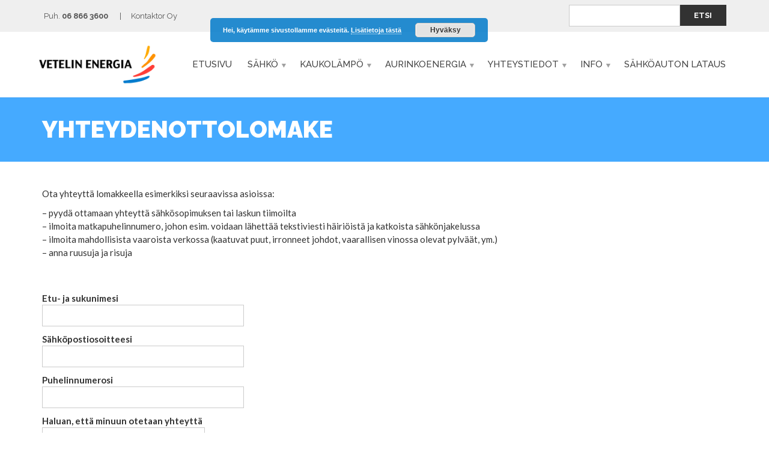

--- FILE ---
content_type: text/html; charset=UTF-8
request_url: https://venergia.fi/yhteydenottolomake/
body_size: 43759
content:
<!doctype html>
<html class="no-js" lang="fi">
<head>
<meta charset="UTF-8">
<meta name="apple-mobile-web-app-capable" content="yes">
<meta name="viewport" content="width=device-width, initial-scale=1.0, maximum-scale=1.0, user-scalable=no">
<meta name="HandheldFriendly" content="true">
<meta name="apple-touch-fullscreen" content="yes">
<title>Yhteydenottolomake &#8211; Vetelin Energia</title>
<meta name='robots' content='max-image-preview:large' />
	<style>img:is([sizes="auto" i], [sizes^="auto," i]) { contain-intrinsic-size: 3000px 1500px }</style>
	<link rel='dns-prefetch' href='//fonts.googleapis.com' />
<link rel="alternate" type="application/rss+xml" title="Vetelin Energia &raquo; syöte" href="https://venergia.fi/feed/" />
<link rel="alternate" type="application/rss+xml" title="Vetelin Energia &raquo; kommenttien syöte" href="https://venergia.fi/comments/feed/" />
<script type="text/javascript">
/* <![CDATA[ */
window._wpemojiSettings = {"baseUrl":"https:\/\/s.w.org\/images\/core\/emoji\/16.0.1\/72x72\/","ext":".png","svgUrl":"https:\/\/s.w.org\/images\/core\/emoji\/16.0.1\/svg\/","svgExt":".svg","source":{"concatemoji":"https:\/\/venergia.fi\/wp-includes\/js\/wp-emoji-release.min.js?ver=6.8.3"}};
/*! This file is auto-generated */
!function(s,n){var o,i,e;function c(e){try{var t={supportTests:e,timestamp:(new Date).valueOf()};sessionStorage.setItem(o,JSON.stringify(t))}catch(e){}}function p(e,t,n){e.clearRect(0,0,e.canvas.width,e.canvas.height),e.fillText(t,0,0);var t=new Uint32Array(e.getImageData(0,0,e.canvas.width,e.canvas.height).data),a=(e.clearRect(0,0,e.canvas.width,e.canvas.height),e.fillText(n,0,0),new Uint32Array(e.getImageData(0,0,e.canvas.width,e.canvas.height).data));return t.every(function(e,t){return e===a[t]})}function u(e,t){e.clearRect(0,0,e.canvas.width,e.canvas.height),e.fillText(t,0,0);for(var n=e.getImageData(16,16,1,1),a=0;a<n.data.length;a++)if(0!==n.data[a])return!1;return!0}function f(e,t,n,a){switch(t){case"flag":return n(e,"\ud83c\udff3\ufe0f\u200d\u26a7\ufe0f","\ud83c\udff3\ufe0f\u200b\u26a7\ufe0f")?!1:!n(e,"\ud83c\udde8\ud83c\uddf6","\ud83c\udde8\u200b\ud83c\uddf6")&&!n(e,"\ud83c\udff4\udb40\udc67\udb40\udc62\udb40\udc65\udb40\udc6e\udb40\udc67\udb40\udc7f","\ud83c\udff4\u200b\udb40\udc67\u200b\udb40\udc62\u200b\udb40\udc65\u200b\udb40\udc6e\u200b\udb40\udc67\u200b\udb40\udc7f");case"emoji":return!a(e,"\ud83e\udedf")}return!1}function g(e,t,n,a){var r="undefined"!=typeof WorkerGlobalScope&&self instanceof WorkerGlobalScope?new OffscreenCanvas(300,150):s.createElement("canvas"),o=r.getContext("2d",{willReadFrequently:!0}),i=(o.textBaseline="top",o.font="600 32px Arial",{});return e.forEach(function(e){i[e]=t(o,e,n,a)}),i}function t(e){var t=s.createElement("script");t.src=e,t.defer=!0,s.head.appendChild(t)}"undefined"!=typeof Promise&&(o="wpEmojiSettingsSupports",i=["flag","emoji"],n.supports={everything:!0,everythingExceptFlag:!0},e=new Promise(function(e){s.addEventListener("DOMContentLoaded",e,{once:!0})}),new Promise(function(t){var n=function(){try{var e=JSON.parse(sessionStorage.getItem(o));if("object"==typeof e&&"number"==typeof e.timestamp&&(new Date).valueOf()<e.timestamp+604800&&"object"==typeof e.supportTests)return e.supportTests}catch(e){}return null}();if(!n){if("undefined"!=typeof Worker&&"undefined"!=typeof OffscreenCanvas&&"undefined"!=typeof URL&&URL.createObjectURL&&"undefined"!=typeof Blob)try{var e="postMessage("+g.toString()+"("+[JSON.stringify(i),f.toString(),p.toString(),u.toString()].join(",")+"));",a=new Blob([e],{type:"text/javascript"}),r=new Worker(URL.createObjectURL(a),{name:"wpTestEmojiSupports"});return void(r.onmessage=function(e){c(n=e.data),r.terminate(),t(n)})}catch(e){}c(n=g(i,f,p,u))}t(n)}).then(function(e){for(var t in e)n.supports[t]=e[t],n.supports.everything=n.supports.everything&&n.supports[t],"flag"!==t&&(n.supports.everythingExceptFlag=n.supports.everythingExceptFlag&&n.supports[t]);n.supports.everythingExceptFlag=n.supports.everythingExceptFlag&&!n.supports.flag,n.DOMReady=!1,n.readyCallback=function(){n.DOMReady=!0}}).then(function(){return e}).then(function(){var e;n.supports.everything||(n.readyCallback(),(e=n.source||{}).concatemoji?t(e.concatemoji):e.wpemoji&&e.twemoji&&(t(e.twemoji),t(e.wpemoji)))}))}((window,document),window._wpemojiSettings);
/* ]]> */
</script>
<style id='wp-emoji-styles-inline-css' type='text/css'>

	img.wp-smiley, img.emoji {
		display: inline !important;
		border: none !important;
		box-shadow: none !important;
		height: 1em !important;
		width: 1em !important;
		margin: 0 0.07em !important;
		vertical-align: -0.1em !important;
		background: none !important;
		padding: 0 !important;
	}
</style>
<link rel='stylesheet' id='wp-block-library-css' href='https://venergia.fi/wp-includes/css/dist/block-library/style.min.css?ver=6.8.3' type='text/css' media='all' />
<style id='classic-theme-styles-inline-css' type='text/css'>
/*! This file is auto-generated */
.wp-block-button__link{color:#fff;background-color:#32373c;border-radius:9999px;box-shadow:none;text-decoration:none;padding:calc(.667em + 2px) calc(1.333em + 2px);font-size:1.125em}.wp-block-file__button{background:#32373c;color:#fff;text-decoration:none}
</style>
<style id='global-styles-inline-css' type='text/css'>
:root{--wp--preset--aspect-ratio--square: 1;--wp--preset--aspect-ratio--4-3: 4/3;--wp--preset--aspect-ratio--3-4: 3/4;--wp--preset--aspect-ratio--3-2: 3/2;--wp--preset--aspect-ratio--2-3: 2/3;--wp--preset--aspect-ratio--16-9: 16/9;--wp--preset--aspect-ratio--9-16: 9/16;--wp--preset--color--black: #000000;--wp--preset--color--cyan-bluish-gray: #abb8c3;--wp--preset--color--white: #ffffff;--wp--preset--color--pale-pink: #f78da7;--wp--preset--color--vivid-red: #cf2e2e;--wp--preset--color--luminous-vivid-orange: #ff6900;--wp--preset--color--luminous-vivid-amber: #fcb900;--wp--preset--color--light-green-cyan: #7bdcb5;--wp--preset--color--vivid-green-cyan: #00d084;--wp--preset--color--pale-cyan-blue: #8ed1fc;--wp--preset--color--vivid-cyan-blue: #0693e3;--wp--preset--color--vivid-purple: #9b51e0;--wp--preset--gradient--vivid-cyan-blue-to-vivid-purple: linear-gradient(135deg,rgba(6,147,227,1) 0%,rgb(155,81,224) 100%);--wp--preset--gradient--light-green-cyan-to-vivid-green-cyan: linear-gradient(135deg,rgb(122,220,180) 0%,rgb(0,208,130) 100%);--wp--preset--gradient--luminous-vivid-amber-to-luminous-vivid-orange: linear-gradient(135deg,rgba(252,185,0,1) 0%,rgba(255,105,0,1) 100%);--wp--preset--gradient--luminous-vivid-orange-to-vivid-red: linear-gradient(135deg,rgba(255,105,0,1) 0%,rgb(207,46,46) 100%);--wp--preset--gradient--very-light-gray-to-cyan-bluish-gray: linear-gradient(135deg,rgb(238,238,238) 0%,rgb(169,184,195) 100%);--wp--preset--gradient--cool-to-warm-spectrum: linear-gradient(135deg,rgb(74,234,220) 0%,rgb(151,120,209) 20%,rgb(207,42,186) 40%,rgb(238,44,130) 60%,rgb(251,105,98) 80%,rgb(254,248,76) 100%);--wp--preset--gradient--blush-light-purple: linear-gradient(135deg,rgb(255,206,236) 0%,rgb(152,150,240) 100%);--wp--preset--gradient--blush-bordeaux: linear-gradient(135deg,rgb(254,205,165) 0%,rgb(254,45,45) 50%,rgb(107,0,62) 100%);--wp--preset--gradient--luminous-dusk: linear-gradient(135deg,rgb(255,203,112) 0%,rgb(199,81,192) 50%,rgb(65,88,208) 100%);--wp--preset--gradient--pale-ocean: linear-gradient(135deg,rgb(255,245,203) 0%,rgb(182,227,212) 50%,rgb(51,167,181) 100%);--wp--preset--gradient--electric-grass: linear-gradient(135deg,rgb(202,248,128) 0%,rgb(113,206,126) 100%);--wp--preset--gradient--midnight: linear-gradient(135deg,rgb(2,3,129) 0%,rgb(40,116,252) 100%);--wp--preset--font-size--small: 13px;--wp--preset--font-size--medium: 20px;--wp--preset--font-size--large: 36px;--wp--preset--font-size--x-large: 42px;--wp--preset--spacing--20: 0.44rem;--wp--preset--spacing--30: 0.67rem;--wp--preset--spacing--40: 1rem;--wp--preset--spacing--50: 1.5rem;--wp--preset--spacing--60: 2.25rem;--wp--preset--spacing--70: 3.38rem;--wp--preset--spacing--80: 5.06rem;--wp--preset--shadow--natural: 6px 6px 9px rgba(0, 0, 0, 0.2);--wp--preset--shadow--deep: 12px 12px 50px rgba(0, 0, 0, 0.4);--wp--preset--shadow--sharp: 6px 6px 0px rgba(0, 0, 0, 0.2);--wp--preset--shadow--outlined: 6px 6px 0px -3px rgba(255, 255, 255, 1), 6px 6px rgba(0, 0, 0, 1);--wp--preset--shadow--crisp: 6px 6px 0px rgba(0, 0, 0, 1);}:where(.is-layout-flex){gap: 0.5em;}:where(.is-layout-grid){gap: 0.5em;}body .is-layout-flex{display: flex;}.is-layout-flex{flex-wrap: wrap;align-items: center;}.is-layout-flex > :is(*, div){margin: 0;}body .is-layout-grid{display: grid;}.is-layout-grid > :is(*, div){margin: 0;}:where(.wp-block-columns.is-layout-flex){gap: 2em;}:where(.wp-block-columns.is-layout-grid){gap: 2em;}:where(.wp-block-post-template.is-layout-flex){gap: 1.25em;}:where(.wp-block-post-template.is-layout-grid){gap: 1.25em;}.has-black-color{color: var(--wp--preset--color--black) !important;}.has-cyan-bluish-gray-color{color: var(--wp--preset--color--cyan-bluish-gray) !important;}.has-white-color{color: var(--wp--preset--color--white) !important;}.has-pale-pink-color{color: var(--wp--preset--color--pale-pink) !important;}.has-vivid-red-color{color: var(--wp--preset--color--vivid-red) !important;}.has-luminous-vivid-orange-color{color: var(--wp--preset--color--luminous-vivid-orange) !important;}.has-luminous-vivid-amber-color{color: var(--wp--preset--color--luminous-vivid-amber) !important;}.has-light-green-cyan-color{color: var(--wp--preset--color--light-green-cyan) !important;}.has-vivid-green-cyan-color{color: var(--wp--preset--color--vivid-green-cyan) !important;}.has-pale-cyan-blue-color{color: var(--wp--preset--color--pale-cyan-blue) !important;}.has-vivid-cyan-blue-color{color: var(--wp--preset--color--vivid-cyan-blue) !important;}.has-vivid-purple-color{color: var(--wp--preset--color--vivid-purple) !important;}.has-black-background-color{background-color: var(--wp--preset--color--black) !important;}.has-cyan-bluish-gray-background-color{background-color: var(--wp--preset--color--cyan-bluish-gray) !important;}.has-white-background-color{background-color: var(--wp--preset--color--white) !important;}.has-pale-pink-background-color{background-color: var(--wp--preset--color--pale-pink) !important;}.has-vivid-red-background-color{background-color: var(--wp--preset--color--vivid-red) !important;}.has-luminous-vivid-orange-background-color{background-color: var(--wp--preset--color--luminous-vivid-orange) !important;}.has-luminous-vivid-amber-background-color{background-color: var(--wp--preset--color--luminous-vivid-amber) !important;}.has-light-green-cyan-background-color{background-color: var(--wp--preset--color--light-green-cyan) !important;}.has-vivid-green-cyan-background-color{background-color: var(--wp--preset--color--vivid-green-cyan) !important;}.has-pale-cyan-blue-background-color{background-color: var(--wp--preset--color--pale-cyan-blue) !important;}.has-vivid-cyan-blue-background-color{background-color: var(--wp--preset--color--vivid-cyan-blue) !important;}.has-vivid-purple-background-color{background-color: var(--wp--preset--color--vivid-purple) !important;}.has-black-border-color{border-color: var(--wp--preset--color--black) !important;}.has-cyan-bluish-gray-border-color{border-color: var(--wp--preset--color--cyan-bluish-gray) !important;}.has-white-border-color{border-color: var(--wp--preset--color--white) !important;}.has-pale-pink-border-color{border-color: var(--wp--preset--color--pale-pink) !important;}.has-vivid-red-border-color{border-color: var(--wp--preset--color--vivid-red) !important;}.has-luminous-vivid-orange-border-color{border-color: var(--wp--preset--color--luminous-vivid-orange) !important;}.has-luminous-vivid-amber-border-color{border-color: var(--wp--preset--color--luminous-vivid-amber) !important;}.has-light-green-cyan-border-color{border-color: var(--wp--preset--color--light-green-cyan) !important;}.has-vivid-green-cyan-border-color{border-color: var(--wp--preset--color--vivid-green-cyan) !important;}.has-pale-cyan-blue-border-color{border-color: var(--wp--preset--color--pale-cyan-blue) !important;}.has-vivid-cyan-blue-border-color{border-color: var(--wp--preset--color--vivid-cyan-blue) !important;}.has-vivid-purple-border-color{border-color: var(--wp--preset--color--vivid-purple) !important;}.has-vivid-cyan-blue-to-vivid-purple-gradient-background{background: var(--wp--preset--gradient--vivid-cyan-blue-to-vivid-purple) !important;}.has-light-green-cyan-to-vivid-green-cyan-gradient-background{background: var(--wp--preset--gradient--light-green-cyan-to-vivid-green-cyan) !important;}.has-luminous-vivid-amber-to-luminous-vivid-orange-gradient-background{background: var(--wp--preset--gradient--luminous-vivid-amber-to-luminous-vivid-orange) !important;}.has-luminous-vivid-orange-to-vivid-red-gradient-background{background: var(--wp--preset--gradient--luminous-vivid-orange-to-vivid-red) !important;}.has-very-light-gray-to-cyan-bluish-gray-gradient-background{background: var(--wp--preset--gradient--very-light-gray-to-cyan-bluish-gray) !important;}.has-cool-to-warm-spectrum-gradient-background{background: var(--wp--preset--gradient--cool-to-warm-spectrum) !important;}.has-blush-light-purple-gradient-background{background: var(--wp--preset--gradient--blush-light-purple) !important;}.has-blush-bordeaux-gradient-background{background: var(--wp--preset--gradient--blush-bordeaux) !important;}.has-luminous-dusk-gradient-background{background: var(--wp--preset--gradient--luminous-dusk) !important;}.has-pale-ocean-gradient-background{background: var(--wp--preset--gradient--pale-ocean) !important;}.has-electric-grass-gradient-background{background: var(--wp--preset--gradient--electric-grass) !important;}.has-midnight-gradient-background{background: var(--wp--preset--gradient--midnight) !important;}.has-small-font-size{font-size: var(--wp--preset--font-size--small) !important;}.has-medium-font-size{font-size: var(--wp--preset--font-size--medium) !important;}.has-large-font-size{font-size: var(--wp--preset--font-size--large) !important;}.has-x-large-font-size{font-size: var(--wp--preset--font-size--x-large) !important;}
:where(.wp-block-post-template.is-layout-flex){gap: 1.25em;}:where(.wp-block-post-template.is-layout-grid){gap: 1.25em;}
:where(.wp-block-columns.is-layout-flex){gap: 2em;}:where(.wp-block-columns.is-layout-grid){gap: 2em;}
:root :where(.wp-block-pullquote){font-size: 1.5em;line-height: 1.6;}
</style>
<link rel='stylesheet' id='contact-form-7-css' href='https://venergia.fi/wp-content/plugins/contact-form-7/includes/css/styles.css?ver=6.1.4' type='text/css' media='all' />
<link rel='stylesheet' id='plethora-icons-css' href='https://venergia.fi/wp-content/uploads/plethora/plethora_icons.css?uniqeid=673ae47adc7c9&#038;ver=6.8.3' type='text/css' media='all' />
<link rel='stylesheet' id='animate-css' href='https://venergia.fi/wp-content/themes/healthflex/includes/core/assets/css/libs/animate/animate.min.css?ver=6.8.3' type='text/css' media='all' />
<link rel='stylesheet' id='plethora-custom-bootstrap-css' href='https://venergia.fi/wp-content/themes/healthflex/assets/css/theme_custom_bootstrap.css?ver=6.8.3' type='text/css' media='all' />
<link rel='stylesheet' id='plethora-dynamic-style-css' href='https://venergia.fi/wp-content/uploads/wp-less/healthflex/assets/less/style-778e340f61.css' type='text/css' media='all' />
<link rel='stylesheet' id='plethora-style-css' href='https://venergia.fi/wp-content/themes/healthflex-child/style.css?ver=6.8.3' type='text/css' media='all' />
<link rel='stylesheet' id='redux-google-fonts-plethora_options-css' href='https://fonts.googleapis.com/css?family=Lato%3A100%2C300%2C400%2C700%2C900%2C100italic%2C300italic%2C400italic%2C700italic%2C900italic%7CRaleway%3A100%2C200%2C300%2C400%2C500%2C600%2C700%2C800%2C900%2C100italic%2C200italic%2C300italic%2C400italic%2C500italic%2C600italic%2C700italic%2C800italic%2C900italic&#038;subset=latin&#038;ver=6.8.3' type='text/css' media='all' />
<script type="text/javascript" src="https://venergia.fi/wp-includes/js/jquery/jquery.min.js?ver=3.7.1" id="jquery-core-js"></script>
<script type="text/javascript" src="https://venergia.fi/wp-includes/js/jquery/jquery-migrate.min.js?ver=3.4.1" id="jquery-migrate-js"></script>
<script type="text/javascript" src="https://venergia.fi/wp-content/themes/healthflex/includes/core/assets/js/libs/modernizr/modernizr.custom.48287.js?ver=6.8.3" id="plethora-modernizr-js"></script>
<link rel="https://api.w.org/" href="https://venergia.fi/wp-json/" /><link rel="alternate" title="JSON" type="application/json" href="https://venergia.fi/wp-json/wp/v2/pages/2077" /><link rel="EditURI" type="application/rsd+xml" title="RSD" href="https://venergia.fi/xmlrpc.php?rsd" />
<meta name="generator" content="WordPress 6.8.3" />
<link rel="canonical" href="https://venergia.fi/yhteydenottolomake/" />
<link rel='shortlink' href='https://venergia.fi/?p=2077' />
<link rel="alternate" title="oEmbed (JSON)" type="application/json+oembed" href="https://venergia.fi/wp-json/oembed/1.0/embed?url=https%3A%2F%2Fvenergia.fi%2Fyhteydenottolomake%2F" />
<link rel="alternate" title="oEmbed (XML)" type="text/xml+oembed" href="https://venergia.fi/wp-json/oembed/1.0/embed?url=https%3A%2F%2Fvenergia.fi%2Fyhteydenottolomake%2F&#038;format=xml" />
<meta name="generator" content="Elementor 3.27.2; features: additional_custom_breakpoints; settings: css_print_method-external, google_font-enabled, font_display-auto">
<meta name="generator" content="Powered by WPBakery Page Builder - drag and drop page builder for WordPress."/>
<!--[if lte IE 9]><link rel="stylesheet" type="text/css" href="https://venergia.fi/wp-content/plugins/js_composer/assets/css/vc_lte_ie9.min.css" media="screen"><![endif]-->			<style>
				.e-con.e-parent:nth-of-type(n+4):not(.e-lazyloaded):not(.e-no-lazyload),
				.e-con.e-parent:nth-of-type(n+4):not(.e-lazyloaded):not(.e-no-lazyload) * {
					background-image: none !important;
				}
				@media screen and (max-height: 1024px) {
					.e-con.e-parent:nth-of-type(n+3):not(.e-lazyloaded):not(.e-no-lazyload),
					.e-con.e-parent:nth-of-type(n+3):not(.e-lazyloaded):not(.e-no-lazyload) * {
						background-image: none !important;
					}
				}
				@media screen and (max-height: 640px) {
					.e-con.e-parent:nth-of-type(n+2):not(.e-lazyloaded):not(.e-no-lazyload),
					.e-con.e-parent:nth-of-type(n+2):not(.e-lazyloaded):not(.e-no-lazyload) * {
						background-image: none !important;
					}
				}
			</style>
					<style type="text/css" id="wp-custom-css">
			.post_figure_and_info {
	display:none !important;
}
.pricing_plan .the_price {
    padding: 10px 30px;
    font-size: 19px;
    font-weight: 800;
}
.pricing_plan .plan_title h3 {
    font-size: 1.2em;
}
.pricing_plan .the_offerings {
    padding-top: 0;
	    font-size: 14.5px;
}

.header .mainbar {
    background-color: #fff;
}
.header .topbar {
padding-bottom:.5em;
}
footer .pl_about_us_widget p i {
    background-color: transparent;
}
footer .pl_about_us_widget p:hover {
    background-color: transparent !important;
}
footer .pl_about_us_widget i:hover {
    background-color: transparent !important;
}
footer .pl_about_us_widget a:hover {
    background-color: transparent !important;
}
footer .pl_about_us_widget:hover {
    background-color: transparent !important;
}
.ikoni {
	position:relative;
	top:3em;
}
#searchform {
	display:inherit;
}
.header .topbar .container {
    border-bottom: solid 0px transparent;
}
.logo a.brand img {
    width: auto;
    max-height: 70px;
}
.menu_container ul.main_menu li a {
    font-size: 15px !important;
    line-height: 1em;
    padding: 10px 13px;
    display: block;
    text-decoration: none;
    font-weight: 500;
    text-transform: uppercase;
    background-color: transparent;
}
.menu_container ul.main_menu li ul.menu-dropdown li a, .top_menu_container ul.top_menu li ul.menu-dropdown li a {
    padding: 7px 40px;
    font-size: 14px;
}
.menu_container ul.main_menu li.lihasdropdown > a {
    padding: 10px 23px 10px 13px;
}

.menu_container ul.main_menu li.lihasdropdown > a::after {

    font-family: Arial, sans-serif;
    content: '\2023';
    font-size: 20px;
    position: absolute;
    top: 12.16666667px;
    -webkit-transform: rotate(90deg);
    transform: rotate(90deg);
    right: 8px;
    color: #444444;
    height: 13px;
    width: 13px;
    line-height: 13px;
    overflow: hidden;
    opacity: 0.5;

}
.logo {
    margin: 20px 0;
    display: inline-block;
    left: -.5em;
    position: relative;
}

@media screen and (max-width:1200px) {
	.menu_container, .top_menu_container {
    right: 16px;
    top: 9em;
}
.logo {
    left: -.1em;
}

	.header {
		padding-bottom:4em;
	} 
}


@media screen and (max-width:991px) {
	.menu_container, .top_menu_container {
    right: 0px;
    top: 0em;
}
.logo {
    left: -.1em;
}

	.header {
		padding-bottom:0em;
	} 
}		</style>
		<noscript><style type="text/css"> .wpb_animate_when_almost_visible { opacity: 1; }</style></noscript></head>
<body class="wp-singular page-template-default page page-id-2077 wp-theme-healthflex wp-child-theme-healthflex-child wpb-js-composer js-comp-ver-5.7 vc_responsive elementor-default elementor-kit-3365 sticky_header ">
	<div class="overflow_wrapper">
		<div class="header "><div class="topbar vcenter transparent">
  <div class="container">
    <div class="row">

      <div class="col-md-9 col-sm-9 hidden-xs hidden-sm text-left">
       <i class="fa fa-phone"></i> Puh. <strong><a href="tel:068663600">06 866 3600</a></strong> &emsp; | &emsp;<a title="Kontaktor Oy" href="http://www.kontaktor.fi/?lang=fi" target="_blank">Kontaktor Oy</a>      </div>

                  <div class="col-md-3 col-sm-3 hidden-xs hidden-sm text-right">
             <div class="input-group">  <form role="search" method="get" id="searchform" action="https://venergia.fi/" >    <input type="text" class="form-control" value="" name="s" id="s" />  <span class="input-group-btn">    <input type="submit" class="btn btn-default" id="searchsubmit" value="Etsi" />  </span></form></div>            </div>
            

    </div><!-- row -->
  </div><!-- container -->
</div><!-- .topbar -->
  <div class="mainbar  color">
    <div class="container">
               <div class="logo">
            <a href="https://venergia.fi" class="brand">
                          <img src="https://venergia.fi/wp-content/uploads/2019/03/venergia-logo.png" alt="HealthFlex">
                        </a>
                      </div>                   <div class="menu_container"><span class="close_menu">&times;</span>
                <ul id="menu-primary-menu" class="main_menu hover_menu"><li id="menu-item-1835" class="menu-item menu-item-type-post_type menu-item-object-page menu-item-home menu-item-1835"><a title="Etusivu" href="https://venergia.fi/">Etusivu</a></li>
<li id="menu-item-2048" class="menu-item menu-item-type-post_type menu-item-object-page menu-item-has-children menu-item-2048 lihasdropdown"><a title="Sähkö" href="https://venergia.fi/sahkon-myyntihinnat/">Sähkö  </a>
<ul role="menu" class=" menu-dropdown">
	<li id="menu-item-2899" class="menu-item menu-item-type-post_type menu-item-object-page menu-item-2899"><a title="Sähkön myynti" href="https://venergia.fi/sahkon-myyntihinnat/">Sähkön myynti</a></li>
	<li id="menu-item-2051" class="menu-item menu-item-type-post_type menu-item-object-page menu-item-2051"><a title="Siirtohinnat" href="https://venergia.fi/siirtohinnat/">Siirtohinnat</a></li>
	<li id="menu-item-3496" class="menu-item menu-item-type-post_type menu-item-object-page menu-item-3496"><a title="Liittymismaksut" href="https://venergia.fi/sahkoliittyma/">Liittymismaksut</a></li>
	<li id="menu-item-2030" class="menu-item menu-item-type-post_type menu-item-object-page menu-item-2030"><a title="Verkon tapahtumat" href="https://venergia.fi/sahkoverkon-tapahtumat/">Verkon tapahtumat</a></li>
	<li id="menu-item-3236" class="menu-item menu-item-type-post_type menu-item-object-page menu-item-3236"><a title="Sähkökatko, mitä nyt?" href="https://venergia.fi/sahkokatkoon-varautuminen/">Sähkökatko, mitä nyt?</a></li>
	<li id="menu-item-3441" class="menu-item menu-item-type-post_type menu-item-object-page menu-item-3441"><a title="Kaapelinäyttö" href="https://venergia.fi/kaapelinaytto/">Kaapelinäyttö</a></li>
	<li id="menu-item-3200" class="menu-item menu-item-type-post_type menu-item-object-page menu-item-3200"><a title="Johtokatujen raivaus" href="https://venergia.fi/johtokadun-raivaus/">Johtokatujen raivaus</a></li>
	<li id="menu-item-3477" class="menu-item menu-item-type-post_type menu-item-object-page menu-item-3477"><a title="Nollavika" href="https://venergia.fi/nollavika/">Nollavika</a></li>
	<li id="menu-item-2005" class="menu-item menu-item-type-post_type menu-item-object-page menu-item-2005"><a title="Rakentajalle" href="https://venergia.fi/sahkoliittyma-rakentajalle/">Rakentajalle</a></li>
	<li id="menu-item-3618" class="menu-item menu-item-type-post_type menu-item-object-page menu-item-3618"><a title="Siirrä sähkösopimuksesi uuteen osoitteeseen" href="https://venergia.fi/siirra-sahkosopimuksesi-uuteen-osoitteeseen/">Siirrä sähkösopimuksesi uuteen osoitteeseen</a></li>
	<li id="menu-item-2075" class="menu-item menu-item-type-post_type menu-item-object-page menu-item-2075"><a title="Sähköntuotanto" href="https://venergia.fi/vesivoima/">Sähköntuotanto</a></li>
	<li id="menu-item-2002" class="menu-item menu-item-type-post_type menu-item-object-page menu-item-2002"><a title="Säästövinkkejä" href="https://venergia.fi/saastovinkkeja/">Säästövinkkejä</a></li>
	<li id="menu-item-3817" class="menu-item menu-item-type-post_type menu-item-object-page menu-item-3817"><a title="Lausunto kehittämissuunnitelmasta" href="https://venergia.fi/arvoisa-verkkoasiakas-anna-lausunto-kehittamissuunnitelmasta/">Lausunto kehittämissuunnitelmasta</a></li>
</ul>
</li>
<li id="menu-item-2066" class="menu-item menu-item-type-post_type menu-item-object-page menu-item-has-children menu-item-2066 lihasdropdown"><a title="Kaukolämpö" href="https://venergia.fi/kaukolampo/">Kaukolämpö  </a>
<ul role="menu" class=" menu-dropdown">
	<li id="menu-item-2042" class="menu-item menu-item-type-post_type menu-item-object-page menu-item-2042"><a title="Hinnoittelu" href="https://venergia.fi/kaukolammon-hinta/">Hinnoittelu</a></li>
	<li id="menu-item-2801" class="menu-item menu-item-type-post_type menu-item-object-page menu-item-2801"><a title="Kaukolämpö" href="https://venergia.fi/kaukolampo/">Kaukolämpö</a></li>
</ul>
</li>
<li id="menu-item-2015" class="menu-item menu-item-type-post_type menu-item-object-page menu-item-has-children menu-item-2015 lihasdropdown"><a title="Aurinkoenergia" href="https://venergia.fi/aurinkoenergia/">Aurinkoenergia  </a>
<ul role="menu" class=" menu-dropdown">
	<li id="menu-item-3288" class="menu-item menu-item-type-post_type menu-item-object-page menu-item-3288"><a title="Aurinkoenergia" href="https://venergia.fi/aurinkoenergia/">Aurinkoenergia</a></li>
	<li id="menu-item-3274" class="menu-item menu-item-type-post_type menu-item-object-page menu-item-3274"><a title="Palveluhinnasto" href="https://venergia.fi/palveluhinnasto/">Palveluhinnasto</a></li>
</ul>
</li>
<li id="menu-item-2088" class="menu-item menu-item-type-post_type menu-item-object-page current-menu-ancestor current-menu-parent current_page_parent current_page_ancestor menu-item-has-children menu-item-2088 lihasdropdown"><a title="Yhteystiedot" href="https://venergia.fi/yhteystiedot/">Yhteystiedot  </a>
<ul role="menu" class=" menu-dropdown">
	<li id="menu-item-2078" class="menu-item menu-item-type-post_type menu-item-object-page current-menu-item page_item page-item-2077 current_page_item menu-item-2078 active"><a title="Yhteydenottolomake" href="https://venergia.fi/yhteydenottolomake/">Yhteydenottolomake</a></li>
	<li id="menu-item-3259" class="menu-item menu-item-type-post_type menu-item-object-page menu-item-3259"><a title="Laskutusosoite" href="https://venergia.fi/laskutusosoite-2/">Laskutusosoite</a></li>
</ul>
</li>
<li id="menu-item-3273" class="menu-item menu-item-type-post_type menu-item-object-page menu-item-has-children menu-item-3273 lihasdropdown"><a title="Info" href="https://venergia.fi/vetelin-energia-yrityksena/">Info  </a>
<ul role="menu" class=" menu-dropdown">
	<li id="menu-item-3172" class="menu-item menu-item-type-post_type menu-item-object-page menu-item-3172"><a title="Ajankohtaista" href="https://venergia.fi/ajankohtaista/">Ajankohtaista</a></li>
	<li id="menu-item-3269" class="menu-item menu-item-type-post_type menu-item-object-page menu-item-3269"><a title="Vetelin Energia yrityksenä" href="https://venergia.fi/vetelin-energia-yrityksena/">Vetelin Energia yrityksenä</a></li>
	<li id="menu-item-3255" class="menu-item menu-item-type-post_type menu-item-object-page menu-item-3255"><a title="Hyödyllisiä linkkejä" href="https://venergia.fi/hyodyllisia-linkkeja/">Hyödyllisiä linkkejä</a></li>
	<li id="menu-item-3626" class="menu-item menu-item-type-post_type menu-item-object-page menu-item-3626"><a title="Laskutusosoite" href="https://venergia.fi/laskutusosoite-2/">Laskutusosoite</a></li>
	<li id="menu-item-3628" class="menu-item menu-item-type-post_type menu-item-object-page menu-item-3628"><a title="Muuttoilmoitus" href="https://venergia.fi/siirra-sahkosopimuksesi-uuteen-osoitteeseen/">Muuttoilmoitus</a></li>
	<li id="menu-item-3264" class="menu-item menu-item-type-post_type menu-item-object-page menu-item-3264"><a title="Palveluhinnasto" href="https://venergia.fi/palveluhinnasto/">Palveluhinnasto</a></li>
	<li id="menu-item-2087" class="menu-item menu-item-type-post_type menu-item-object-page menu-item-2087"><a title="Säästövinkkejä" href="https://venergia.fi/saastovinkkeja/">Säästövinkkejä</a></li>
	<li id="menu-item-2361" class="menu-item menu-item-type-post_type menu-item-object-page menu-item-privacy-policy menu-item-2361"><a title="Tietosuojaseloste" href="https://venergia.fi/tietosuojaseloste/">Tietosuojaseloste</a></li>
	<li id="menu-item-2081" class="menu-item menu-item-type-post_type menu-item-object-page menu-item-2081"><a title="Usein kysyttyä" href="https://venergia.fi/usein-kysytyt-kysymykset/">Usein kysyttyä</a></li>
	<li id="menu-item-3867" class="menu-item menu-item-type-post_type menu-item-object-page menu-item-3867"><a title="Energiamittarin lukuohje" href="https://venergia.fi/energiamittarin-lukuohje/">Energiamittarin lukuohje</a></li>
</ul>
</li>
<li id="menu-item-3380" class="menu-item menu-item-type-post_type menu-item-object-page menu-item-3380"><a title="SÄHKÖAUTON LATAUS" href="https://venergia.fi/sahkoauton-lataus/">SÄHKÖAUTON LATAUS</a></li>
</ul>        </div>

        <label class="mobile_collapser"><span>MENU</span></label> <!-- Mobile menu title -->
    </div>
  </div>

		</div>

	        <div class="brand-colors"> </div>
      <div class="main foo" data-colorset="foo"><div class="page_title_in_content skincolored_section">
	<div class="container">
		<div class="row">
			<div class="col-md-12 section_header fancy">
				<h1 class="post_title">Yhteydenottolomake</h1>							</div>
		</div>
	</div>
</div><section class="vc_off sidebar_off no_top_padding" ><div class="container"><div class="row"><div class="col-md-12">
<p>Ota yhteyttä lomakkeella esimerkiksi seuraavissa asioissa:</p>



<p>&#8211; pyydä ottamaan yhteyttä sähkösopimuksen tai laskun tiimoilta<br>&#8211; ilmoita matkapuhelinnumero, johon esim. voidaan lähettää tekstiviesti häiriöistä ja katkoista sähkönjakelussa<br>&#8211; ilmoita mahdollisista vaaroista verkossa (kaatuvat puut, irronneet johdot, vaarallisen vinossa olevat pylväät, ym.)<br>&#8211; anna ruusuja ja risuja<br><br><br></p>



<div class="wpcf7 no-js" id="wpcf7-f2242-p2077-o1" lang="fi" dir="ltr" data-wpcf7-id="2242">
<div class="screen-reader-response"><p role="status" aria-live="polite" aria-atomic="true"></p> <ul></ul></div>
<form action="/yhteydenottolomake/#wpcf7-f2242-p2077-o1" method="post" class="wpcf7-form init" aria-label="Yhteydenottolomake" novalidate="novalidate" data-status="init">
<fieldset class="hidden-fields-container"><input type="hidden" name="_wpcf7" value="2242" /><input type="hidden" name="_wpcf7_version" value="6.1.4" /><input type="hidden" name="_wpcf7_locale" value="fi" /><input type="hidden" name="_wpcf7_unit_tag" value="wpcf7-f2242-p2077-o1" /><input type="hidden" name="_wpcf7_container_post" value="2077" /><input type="hidden" name="_wpcf7_posted_data_hash" value="" />
</fieldset>
<p><label> Etu- ja sukunimesi<br />
<span class="wpcf7-form-control-wrap" data-name="your-name"><input size="40" maxlength="400" class="wpcf7-form-control wpcf7-form-control form-control" aria-invalid="false" value="" type="text" name="your-name" /></span> </label>
</p>
<p><label> Sähköpostiosoitteesi<br />
<span class="wpcf7-form-control-wrap" data-name="your-email"><input size="40" maxlength="400" class="wpcf7-form-control wpcf7-form-control form-control wpcf7-validates-as-required wpcf7-form-control form-control wpcf7-validates-as-email" aria-required="true" aria-invalid="false" value="" type="email" name="your-email" /></span> </label>
</p>
<p><label> Puhelinnumerosi<br />
<span class="wpcf7-form-control-wrap" data-name="your-phone"><input size="40" maxlength="400" class="wpcf7-form-control wpcf7-form-control form-control" aria-invalid="false" value="" type="text" name="your-phone" /></span> </label>
</p>
<p><label> Haluan, että minuun otetaan yhteyttä </label><br />
<span class="wpcf7-form-control-wrap" data-name="yhteydenottotapa"><span class="wpcf7-form-control wpcf7-radio"><span class="wpcf7-list-item first"><input type="radio" name="yhteydenottotapa" value="Puhelimitse" checked="checked" /><span class="wpcf7-list-item-label">Puhelimitse</span></span><span class="wpcf7-list-item last"><input type="radio" name="yhteydenottotapa" value="Sähköpostitse" /><span class="wpcf7-list-item-label">Sähköpostitse</span></span></span></span>
</p>
<p><label> Kerro vapaasti asiasi<br />
<span class="wpcf7-form-control-wrap" data-name="your-message"><textarea cols="40" rows="10" maxlength="2000" class="wpcf7-form-control wpcf7-form-control wpcf7-form-control form-control" aria-invalid="false" name="your-message"></textarea></span> </label>
</p>
<p><input class="wpcf7-form-control wpcf7-submit btn btn-primary has-spinner" type="submit" value="Lähetä" />
</p><div class="wpcf7-response-output" aria-hidden="true"></div>
</form>
</div>


      <div id="new_comment">
      <div class="container">        <div class="new_comment">
                    </div>
      </div>      </div>

    </div></div></div></section></div>		<footer class="sep_angled_positive_top separator_top ">
		 				<div class="container">
                  	<div class="row">
                	<div class="col-sm-6 col-md-3"><aside id="text-2" class="widget widget_text">			<div class="textwidget"><p><img decoding="async" class="alignnone size-medium wp-image-1949" src="https://venergia.fi/wp-content/uploads/2019/03/venergia-logo-300x106.png" alt="" width="200" srcset="https://venergia.fi/wp-content/uploads/2019/03/venergia-logo-300x106.png 300w, https://venergia.fi/wp-content/uploads/2019/03/venergia-logo.png 436w" sizes="(max-width: 300px) 100vw, 300px" /></p>
<p>&nbsp;</p>
</div>
		</aside></div>
<div class="col-sm-6 col-md-3"><aside id="text-6" class="widget widget_text">			<div class="textwidget"><p>Äijäpatintie 4, 69700 VETELI<br />
06 866 3600<br />
info(a)venergia.fi</p>
</div>
		</aside></div>
<div class="col-sm-6 col-md-3"><aside id="text-7" class="widget widget_text">			<div class="textwidget"><p><strong>Sähköverkon vikapäivystys </strong><strong>0400 262 261 </strong>(toimistoajan ulkopuolella)<br />
Toimisto ja asiakaspalvelu avoinna maanantai-perjantai 09:00 – 11:00 ja 11:30 – 15:00</p>
</div>
		</aside></div>
<div class="col-sm-6 col-md-3"></div>					</div>
				</div>		</footer>
		            <div class="copyright dark_section">
              <div class="dark_section transparent_film">
                 <div class="container">
                      <div class="row">
                           <div class="col-sm-6 col-md-6">
            					© 2020 Vetelin Energia Oy                           </div>
                           <div class="col-sm-6 col-md-6 text-right">
            					                           </div>
                      </div>
                 </div>
              </div>
            </div></div><a href="javascript:" id="return-to-top"><i class="fa fa-chevron-up"></i></a><script type="speculationrules">
{"prefetch":[{"source":"document","where":{"and":[{"href_matches":"\/*"},{"not":{"href_matches":["\/wp-*.php","\/wp-admin\/*","\/wp-content\/uploads\/*","\/wp-content\/*","\/wp-content\/plugins\/*","\/wp-content\/themes\/healthflex-child\/*","\/wp-content\/themes\/healthflex\/*","\/*\\?(.+)"]}},{"not":{"selector_matches":"a[rel~=\"nofollow\"]"}},{"not":{"selector_matches":".no-prefetch, .no-prefetch a"}}]},"eagerness":"conservative"}]}
</script>
			<script>
				const lazyloadRunObserver = () => {
					const lazyloadBackgrounds = document.querySelectorAll( `.e-con.e-parent:not(.e-lazyloaded)` );
					const lazyloadBackgroundObserver = new IntersectionObserver( ( entries ) => {
						entries.forEach( ( entry ) => {
							if ( entry.isIntersecting ) {
								let lazyloadBackground = entry.target;
								if( lazyloadBackground ) {
									lazyloadBackground.classList.add( 'e-lazyloaded' );
								}
								lazyloadBackgroundObserver.unobserve( entry.target );
							}
						});
					}, { rootMargin: '200px 0px 200px 0px' } );
					lazyloadBackgrounds.forEach( ( lazyloadBackground ) => {
						lazyloadBackgroundObserver.observe( lazyloadBackground );
					} );
				};
				const events = [
					'DOMContentLoaded',
					'elementor/lazyload/observe',
				];
				events.forEach( ( event ) => {
					document.addEventListener( event, lazyloadRunObserver );
				} );
			</script>
			<link rel='stylesheet' id='basecss-css' href='https://venergia.fi/wp-content/plugins/eu-cookie-law/css/style.css?ver=6.8.3' type='text/css' media='all' />
<script type="text/javascript" src="https://venergia.fi/wp-includes/js/dist/hooks.min.js?ver=4d63a3d491d11ffd8ac6" id="wp-hooks-js"></script>
<script type="text/javascript" src="https://venergia.fi/wp-includes/js/dist/i18n.min.js?ver=5e580eb46a90c2b997e6" id="wp-i18n-js"></script>
<script type="text/javascript" id="wp-i18n-js-after">
/* <![CDATA[ */
wp.i18n.setLocaleData( { 'text direction\u0004ltr': [ 'ltr' ] } );
/* ]]> */
</script>
<script type="text/javascript" src="https://venergia.fi/wp-content/plugins/contact-form-7/includes/swv/js/index.js?ver=6.1.4" id="swv-js"></script>
<script type="text/javascript" id="contact-form-7-js-translations">
/* <![CDATA[ */
( function( domain, translations ) {
	var localeData = translations.locale_data[ domain ] || translations.locale_data.messages;
	localeData[""].domain = domain;
	wp.i18n.setLocaleData( localeData, domain );
} )( "contact-form-7", {"translation-revision-date":"2023-06-29 04:22:44+0000","generator":"GlotPress\/4.0.1","domain":"messages","locale_data":{"messages":{"":{"domain":"messages","plural-forms":"nplurals=2; plural=n != 1;","lang":"fi"},"Error:":["Virhe:"]}},"comment":{"reference":"includes\/js\/index.js"}} );
/* ]]> */
</script>
<script type="text/javascript" id="contact-form-7-js-before">
/* <![CDATA[ */
var wpcf7 = {
    "api": {
        "root": "https:\/\/venergia.fi\/wp-json\/",
        "namespace": "contact-form-7\/v1"
    }
};
/* ]]> */
</script>
<script type="text/javascript" src="https://venergia.fi/wp-content/plugins/contact-form-7/includes/js/index.js?ver=6.1.4" id="contact-form-7-js"></script>
<script type="text/javascript" src="https://venergia.fi/wp-content/themes/healthflex/includes/core/assets/js/libs/totop/jquery.ui.totop.js?ver=6.8.3" id="plethora-totop-js"></script>
<script type="text/javascript" src="https://venergia.fi/wp-content/themes/healthflex/assets/js/libs/bootstrap.min.js?ver=6.8.3" id="boostrap-js"></script>
<script type="text/javascript" src="https://venergia.fi/wp-content/themes/healthflex/includes/core/assets/js/libs/easing/easing.min.js?ver=6.8.3" id="easing-js"></script>
<script type="text/javascript" src="https://venergia.fi/wp-content/themes/healthflex/includes/core/assets/js/libs/wow/wow.min.js?ver=6.8.3" id="wow-animation-lib-js"></script>
<script type="text/javascript" src="https://venergia.fi/wp-content/themes/healthflex/includes/core/assets/js/libs/conformity/dist/conformity.min.js?ver=6.8.3" id="conformity-js"></script>
<script type="text/javascript" src="https://venergia.fi/wp-content/themes/healthflex/assets/js/libs/particlesjs/particles.min.js?ver=6.8.3" id="plethora-particles-js"></script>
<script type="text/javascript" src="https://venergia.fi/wp-content/themes/healthflex/includes/core/assets/js/libs/parallax/parallax.min.js?ver=6.8.3" id="parallax-js"></script>
<script type="text/javascript" id="plethora-init-js-extra">
/* <![CDATA[ */
var themeConfig = {"GENERAL":{"debug":false,"onePagerScrollSpeed":300},"NEWSLETTERS":{"messages":{"successMessage":"SUCCESS","errorMessage":"ERROR","required":"This field is required.","remote":"Please fix this field.","url":"Please enter a valid URL.","date":"Please enter a valid date.","dateISO":"Please enter a valid date ( ISO ).","number":"Please enter a valid number.","digits":"Please enter only digits.","creditcard":"Please enter a valid credit card number.","equalTo":"Please enter the same value again.","name":"Please specify your name","email":{"required":"We need your email address to contact you","email":"Your email address must be in the format of name@domain.com"}}},"PARTICLES":{"enable":true,"color":"#bcbcbc","opacity":0.8000000000000000444089209850062616169452667236328125,"bgColor":"transparent","bgColorDark":"transparent","colorParallax":"#4D83C9","bgColorParallax":"transparent"}};
/* ]]> */
</script>
<script type="text/javascript" src="https://venergia.fi/wp-content/themes/healthflex/assets/js/theme.js?ver=6.8.3" id="plethora-init-js"></script>
<script type="text/javascript" id="eucookielaw-scripts-js-extra">
/* <![CDATA[ */
var eucookielaw_data = {"euCookieSet":"","autoBlock":"0","expireTimer":"0","scrollConsent":"0","networkShareURL":"","isCookiePage":"","isRefererWebsite":""};
/* ]]> */
</script>
<script type="text/javascript" src="https://venergia.fi/wp-content/plugins/eu-cookie-law/js/scripts.js?ver=3.1.6" id="eucookielaw-scripts-js"></script>
<!-- TEMPLATE PART: /themes/healthflex/page.php --><!-- Eu Cookie Law 3.1.6 --><div class="pea_cook_wrapper pea_cook_topcenter" style="color:#FFFFFF;background:rgb(0,122,201);background: rgba(0,122,201,0.85);"><p>Hei, käytämme sivustollamme evästeitä.   <a style="color:#FFFFFF;" href="#" id="fom">Lisätietoja tästä</a> <button id="pea_cook_btn" class="pea_cook_btn">Hyväksy</button></p></div><div class="pea_cook_more_info_popover"><div class="pea_cook_more_info_popover_inner" style="color:#FFFFFF;background-color: rgba(0,122,201,0.9);"><p>Käytämme sivuillamme evästeitä. Eväste on pieni, käyttäjän tietokoneelle lähetettävä ja siellä säilytettävä tekstitiedosto, joka mahdollistaa sivuston ylläpitäjän tunnistamaan usein sivuilla vierailevat kävijät. Tämän palautteen avulla pystymme jatkuvasti parantamaan sivujemme  sisältöä. Evästeet eivät vahingoita käyttäjien tietokoneita tai tiedostoja.</p><p><a style="color:#FFFFFF;" href="#" id="pea_close">Sulje</a></p></div></div></body>
</html>

--- FILE ---
content_type: text/css
request_url: https://venergia.fi/wp-content/themes/healthflex-child/style.css?ver=6.8.3
body_size: 440
content:
/*
Theme Name: Vetelin Energia - lapsiteema
Theme URI: http://plethorathemes.com/healthflex/
Description: Vetelin Energian verkkosivuston ulkoasu. 
Author: Plethora Themes
Author URI: http://plethorathemes.com
License: GNU General Public License v2 or later 
License URI: http://www.gnu.org/licenses/gpl-2.0.html
Tags: responsive-layout, theme-options, translation-ready
Template: healthflex
*/
/* DO YOUR STUFF AFTER THIS !!  */